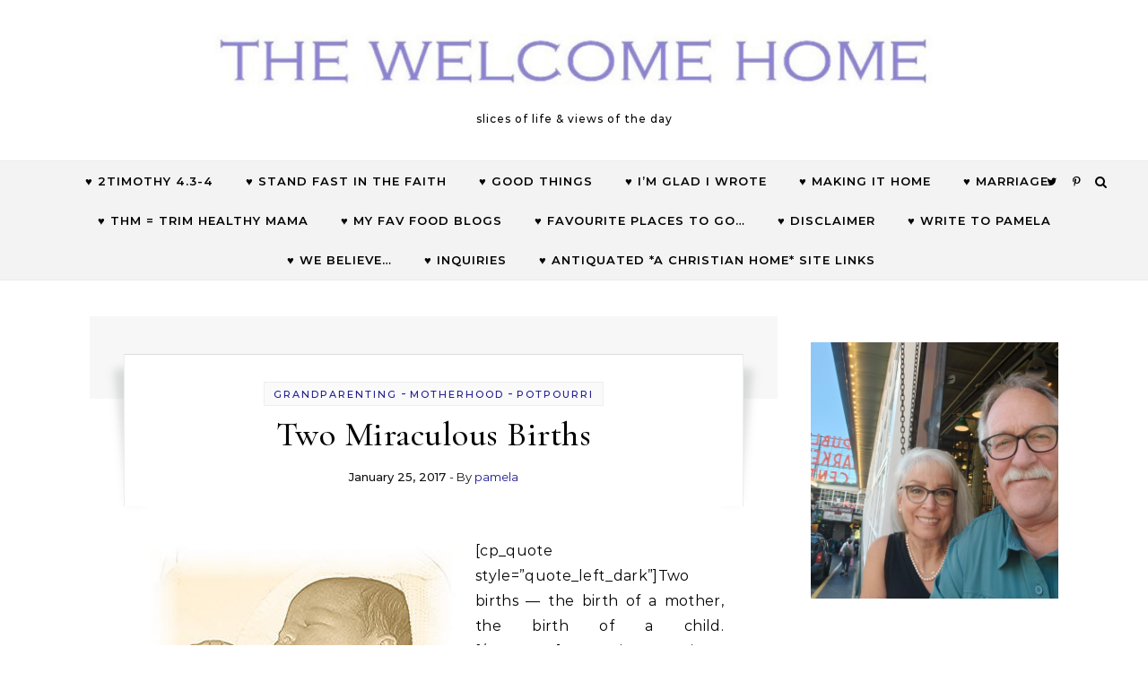

--- FILE ---
content_type: text/html; charset=UTF-8
request_url: http://thewelcomehome.net/2017/01/25/two-miraculous-births/
body_size: 20333
content:
<!DOCTYPE html>
<html lang="en-US">
<head>
    <meta charset="UTF-8">
    <meta name="viewport" content="width=device-width, initial-scale=1">
    <link rel="profile" href="http://gmpg.org/xfn/11">
    <title>Two Miraculous Births &#8211; The Welcome Home</title>
<meta name='robots' content='max-image-preview:large' />
<link rel="alternate" type="application/rss+xml" title="The Welcome Home &raquo; Feed" href="http://thewelcomehome.net/feed/" />
<link rel="alternate" type="application/rss+xml" title="The Welcome Home &raquo; Comments Feed" href="http://thewelcomehome.net/comments/feed/" />
<link rel="alternate" type="application/rss+xml" title="The Welcome Home &raquo; Two Miraculous Births Comments Feed" href="http://thewelcomehome.net/2017/01/25/two-miraculous-births/feed/" />
<link rel="alternate" title="oEmbed (JSON)" type="application/json+oembed" href="http://thewelcomehome.net/wp-json/oembed/1.0/embed?url=http%3A%2F%2Fthewelcomehome.net%2F2017%2F01%2F25%2Ftwo-miraculous-births%2F" />
<link rel="alternate" title="oEmbed (XML)" type="text/xml+oembed" href="http://thewelcomehome.net/wp-json/oembed/1.0/embed?url=http%3A%2F%2Fthewelcomehome.net%2F2017%2F01%2F25%2Ftwo-miraculous-births%2F&#038;format=xml" />
<style id='wp-img-auto-sizes-contain-inline-css' type='text/css'>
img:is([sizes=auto i],[sizes^="auto," i]){contain-intrinsic-size:3000px 1500px}
/*# sourceURL=wp-img-auto-sizes-contain-inline-css */
</style>
<style id='wp-emoji-styles-inline-css' type='text/css'>

	img.wp-smiley, img.emoji {
		display: inline !important;
		border: none !important;
		box-shadow: none !important;
		height: 1em !important;
		width: 1em !important;
		margin: 0 0.07em !important;
		vertical-align: -0.1em !important;
		background: none !important;
		padding: 0 !important;
	}
/*# sourceURL=wp-emoji-styles-inline-css */
</style>
<style id='wp-block-library-inline-css' type='text/css'>
:root{--wp-block-synced-color:#7a00df;--wp-block-synced-color--rgb:122,0,223;--wp-bound-block-color:var(--wp-block-synced-color);--wp-editor-canvas-background:#ddd;--wp-admin-theme-color:#007cba;--wp-admin-theme-color--rgb:0,124,186;--wp-admin-theme-color-darker-10:#006ba1;--wp-admin-theme-color-darker-10--rgb:0,107,160.5;--wp-admin-theme-color-darker-20:#005a87;--wp-admin-theme-color-darker-20--rgb:0,90,135;--wp-admin-border-width-focus:2px}@media (min-resolution:192dpi){:root{--wp-admin-border-width-focus:1.5px}}.wp-element-button{cursor:pointer}:root .has-very-light-gray-background-color{background-color:#eee}:root .has-very-dark-gray-background-color{background-color:#313131}:root .has-very-light-gray-color{color:#eee}:root .has-very-dark-gray-color{color:#313131}:root .has-vivid-green-cyan-to-vivid-cyan-blue-gradient-background{background:linear-gradient(135deg,#00d084,#0693e3)}:root .has-purple-crush-gradient-background{background:linear-gradient(135deg,#34e2e4,#4721fb 50%,#ab1dfe)}:root .has-hazy-dawn-gradient-background{background:linear-gradient(135deg,#faaca8,#dad0ec)}:root .has-subdued-olive-gradient-background{background:linear-gradient(135deg,#fafae1,#67a671)}:root .has-atomic-cream-gradient-background{background:linear-gradient(135deg,#fdd79a,#004a59)}:root .has-nightshade-gradient-background{background:linear-gradient(135deg,#330968,#31cdcf)}:root .has-midnight-gradient-background{background:linear-gradient(135deg,#020381,#2874fc)}:root{--wp--preset--font-size--normal:16px;--wp--preset--font-size--huge:42px}.has-regular-font-size{font-size:1em}.has-larger-font-size{font-size:2.625em}.has-normal-font-size{font-size:var(--wp--preset--font-size--normal)}.has-huge-font-size{font-size:var(--wp--preset--font-size--huge)}.has-text-align-center{text-align:center}.has-text-align-left{text-align:left}.has-text-align-right{text-align:right}.has-fit-text{white-space:nowrap!important}#end-resizable-editor-section{display:none}.aligncenter{clear:both}.items-justified-left{justify-content:flex-start}.items-justified-center{justify-content:center}.items-justified-right{justify-content:flex-end}.items-justified-space-between{justify-content:space-between}.screen-reader-text{border:0;clip-path:inset(50%);height:1px;margin:-1px;overflow:hidden;padding:0;position:absolute;width:1px;word-wrap:normal!important}.screen-reader-text:focus{background-color:#ddd;clip-path:none;color:#444;display:block;font-size:1em;height:auto;left:5px;line-height:normal;padding:15px 23px 14px;text-decoration:none;top:5px;width:auto;z-index:100000}html :where(.has-border-color){border-style:solid}html :where([style*=border-top-color]){border-top-style:solid}html :where([style*=border-right-color]){border-right-style:solid}html :where([style*=border-bottom-color]){border-bottom-style:solid}html :where([style*=border-left-color]){border-left-style:solid}html :where([style*=border-width]){border-style:solid}html :where([style*=border-top-width]){border-top-style:solid}html :where([style*=border-right-width]){border-right-style:solid}html :where([style*=border-bottom-width]){border-bottom-style:solid}html :where([style*=border-left-width]){border-left-style:solid}html :where(img[class*=wp-image-]){height:auto;max-width:100%}:where(figure){margin:0 0 1em}html :where(.is-position-sticky){--wp-admin--admin-bar--position-offset:var(--wp-admin--admin-bar--height,0px)}@media screen and (max-width:600px){html :where(.is-position-sticky){--wp-admin--admin-bar--position-offset:0px}}

/*# sourceURL=wp-block-library-inline-css */
</style><style id='wp-block-heading-inline-css' type='text/css'>
h1:where(.wp-block-heading).has-background,h2:where(.wp-block-heading).has-background,h3:where(.wp-block-heading).has-background,h4:where(.wp-block-heading).has-background,h5:where(.wp-block-heading).has-background,h6:where(.wp-block-heading).has-background{padding:1.25em 2.375em}h1.has-text-align-left[style*=writing-mode]:where([style*=vertical-lr]),h1.has-text-align-right[style*=writing-mode]:where([style*=vertical-rl]),h2.has-text-align-left[style*=writing-mode]:where([style*=vertical-lr]),h2.has-text-align-right[style*=writing-mode]:where([style*=vertical-rl]),h3.has-text-align-left[style*=writing-mode]:where([style*=vertical-lr]),h3.has-text-align-right[style*=writing-mode]:where([style*=vertical-rl]),h4.has-text-align-left[style*=writing-mode]:where([style*=vertical-lr]),h4.has-text-align-right[style*=writing-mode]:where([style*=vertical-rl]),h5.has-text-align-left[style*=writing-mode]:where([style*=vertical-lr]),h5.has-text-align-right[style*=writing-mode]:where([style*=vertical-rl]),h6.has-text-align-left[style*=writing-mode]:where([style*=vertical-lr]),h6.has-text-align-right[style*=writing-mode]:where([style*=vertical-rl]){rotate:180deg}
/*# sourceURL=http://thewelcomehome.net/wp-includes/blocks/heading/style.min.css */
</style>
<style id='wp-block-quote-inline-css' type='text/css'>
.wp-block-quote{box-sizing:border-box;overflow-wrap:break-word}.wp-block-quote.is-large:where(:not(.is-style-plain)),.wp-block-quote.is-style-large:where(:not(.is-style-plain)){margin-bottom:1em;padding:0 1em}.wp-block-quote.is-large:where(:not(.is-style-plain)) p,.wp-block-quote.is-style-large:where(:not(.is-style-plain)) p{font-size:1.5em;font-style:italic;line-height:1.6}.wp-block-quote.is-large:where(:not(.is-style-plain)) cite,.wp-block-quote.is-large:where(:not(.is-style-plain)) footer,.wp-block-quote.is-style-large:where(:not(.is-style-plain)) cite,.wp-block-quote.is-style-large:where(:not(.is-style-plain)) footer{font-size:1.125em;text-align:right}.wp-block-quote>cite{display:block}
/*# sourceURL=http://thewelcomehome.net/wp-includes/blocks/quote/style.min.css */
</style>
<style id='wp-block-quote-theme-inline-css' type='text/css'>
.wp-block-quote{border-left:.25em solid;margin:0 0 1.75em;padding-left:1em}.wp-block-quote cite,.wp-block-quote footer{color:currentColor;font-size:.8125em;font-style:normal;position:relative}.wp-block-quote:where(.has-text-align-right){border-left:none;border-right:.25em solid;padding-left:0;padding-right:1em}.wp-block-quote:where(.has-text-align-center){border:none;padding-left:0}.wp-block-quote.is-large,.wp-block-quote.is-style-large,.wp-block-quote:where(.is-style-plain){border:none}
/*# sourceURL=http://thewelcomehome.net/wp-includes/blocks/quote/theme.min.css */
</style>
<style id='global-styles-inline-css' type='text/css'>
:root{--wp--preset--aspect-ratio--square: 1;--wp--preset--aspect-ratio--4-3: 4/3;--wp--preset--aspect-ratio--3-4: 3/4;--wp--preset--aspect-ratio--3-2: 3/2;--wp--preset--aspect-ratio--2-3: 2/3;--wp--preset--aspect-ratio--16-9: 16/9;--wp--preset--aspect-ratio--9-16: 9/16;--wp--preset--color--black: #000000;--wp--preset--color--cyan-bluish-gray: #abb8c3;--wp--preset--color--white: #ffffff;--wp--preset--color--pale-pink: #f78da7;--wp--preset--color--vivid-red: #cf2e2e;--wp--preset--color--luminous-vivid-orange: #ff6900;--wp--preset--color--luminous-vivid-amber: #fcb900;--wp--preset--color--light-green-cyan: #7bdcb5;--wp--preset--color--vivid-green-cyan: #00d084;--wp--preset--color--pale-cyan-blue: #8ed1fc;--wp--preset--color--vivid-cyan-blue: #0693e3;--wp--preset--color--vivid-purple: #9b51e0;--wp--preset--gradient--vivid-cyan-blue-to-vivid-purple: linear-gradient(135deg,rgb(6,147,227) 0%,rgb(155,81,224) 100%);--wp--preset--gradient--light-green-cyan-to-vivid-green-cyan: linear-gradient(135deg,rgb(122,220,180) 0%,rgb(0,208,130) 100%);--wp--preset--gradient--luminous-vivid-amber-to-luminous-vivid-orange: linear-gradient(135deg,rgb(252,185,0) 0%,rgb(255,105,0) 100%);--wp--preset--gradient--luminous-vivid-orange-to-vivid-red: linear-gradient(135deg,rgb(255,105,0) 0%,rgb(207,46,46) 100%);--wp--preset--gradient--very-light-gray-to-cyan-bluish-gray: linear-gradient(135deg,rgb(238,238,238) 0%,rgb(169,184,195) 100%);--wp--preset--gradient--cool-to-warm-spectrum: linear-gradient(135deg,rgb(74,234,220) 0%,rgb(151,120,209) 20%,rgb(207,42,186) 40%,rgb(238,44,130) 60%,rgb(251,105,98) 80%,rgb(254,248,76) 100%);--wp--preset--gradient--blush-light-purple: linear-gradient(135deg,rgb(255,206,236) 0%,rgb(152,150,240) 100%);--wp--preset--gradient--blush-bordeaux: linear-gradient(135deg,rgb(254,205,165) 0%,rgb(254,45,45) 50%,rgb(107,0,62) 100%);--wp--preset--gradient--luminous-dusk: linear-gradient(135deg,rgb(255,203,112) 0%,rgb(199,81,192) 50%,rgb(65,88,208) 100%);--wp--preset--gradient--pale-ocean: linear-gradient(135deg,rgb(255,245,203) 0%,rgb(182,227,212) 50%,rgb(51,167,181) 100%);--wp--preset--gradient--electric-grass: linear-gradient(135deg,rgb(202,248,128) 0%,rgb(113,206,126) 100%);--wp--preset--gradient--midnight: linear-gradient(135deg,rgb(2,3,129) 0%,rgb(40,116,252) 100%);--wp--preset--font-size--small: 13px;--wp--preset--font-size--medium: 20px;--wp--preset--font-size--large: 36px;--wp--preset--font-size--x-large: 42px;--wp--preset--spacing--20: 0.44rem;--wp--preset--spacing--30: 0.67rem;--wp--preset--spacing--40: 1rem;--wp--preset--spacing--50: 1.5rem;--wp--preset--spacing--60: 2.25rem;--wp--preset--spacing--70: 3.38rem;--wp--preset--spacing--80: 5.06rem;--wp--preset--shadow--natural: 6px 6px 9px rgba(0, 0, 0, 0.2);--wp--preset--shadow--deep: 12px 12px 50px rgba(0, 0, 0, 0.4);--wp--preset--shadow--sharp: 6px 6px 0px rgba(0, 0, 0, 0.2);--wp--preset--shadow--outlined: 6px 6px 0px -3px rgb(255, 255, 255), 6px 6px rgb(0, 0, 0);--wp--preset--shadow--crisp: 6px 6px 0px rgb(0, 0, 0);}:where(.is-layout-flex){gap: 0.5em;}:where(.is-layout-grid){gap: 0.5em;}body .is-layout-flex{display: flex;}.is-layout-flex{flex-wrap: wrap;align-items: center;}.is-layout-flex > :is(*, div){margin: 0;}body .is-layout-grid{display: grid;}.is-layout-grid > :is(*, div){margin: 0;}:where(.wp-block-columns.is-layout-flex){gap: 2em;}:where(.wp-block-columns.is-layout-grid){gap: 2em;}:where(.wp-block-post-template.is-layout-flex){gap: 1.25em;}:where(.wp-block-post-template.is-layout-grid){gap: 1.25em;}.has-black-color{color: var(--wp--preset--color--black) !important;}.has-cyan-bluish-gray-color{color: var(--wp--preset--color--cyan-bluish-gray) !important;}.has-white-color{color: var(--wp--preset--color--white) !important;}.has-pale-pink-color{color: var(--wp--preset--color--pale-pink) !important;}.has-vivid-red-color{color: var(--wp--preset--color--vivid-red) !important;}.has-luminous-vivid-orange-color{color: var(--wp--preset--color--luminous-vivid-orange) !important;}.has-luminous-vivid-amber-color{color: var(--wp--preset--color--luminous-vivid-amber) !important;}.has-light-green-cyan-color{color: var(--wp--preset--color--light-green-cyan) !important;}.has-vivid-green-cyan-color{color: var(--wp--preset--color--vivid-green-cyan) !important;}.has-pale-cyan-blue-color{color: var(--wp--preset--color--pale-cyan-blue) !important;}.has-vivid-cyan-blue-color{color: var(--wp--preset--color--vivid-cyan-blue) !important;}.has-vivid-purple-color{color: var(--wp--preset--color--vivid-purple) !important;}.has-black-background-color{background-color: var(--wp--preset--color--black) !important;}.has-cyan-bluish-gray-background-color{background-color: var(--wp--preset--color--cyan-bluish-gray) !important;}.has-white-background-color{background-color: var(--wp--preset--color--white) !important;}.has-pale-pink-background-color{background-color: var(--wp--preset--color--pale-pink) !important;}.has-vivid-red-background-color{background-color: var(--wp--preset--color--vivid-red) !important;}.has-luminous-vivid-orange-background-color{background-color: var(--wp--preset--color--luminous-vivid-orange) !important;}.has-luminous-vivid-amber-background-color{background-color: var(--wp--preset--color--luminous-vivid-amber) !important;}.has-light-green-cyan-background-color{background-color: var(--wp--preset--color--light-green-cyan) !important;}.has-vivid-green-cyan-background-color{background-color: var(--wp--preset--color--vivid-green-cyan) !important;}.has-pale-cyan-blue-background-color{background-color: var(--wp--preset--color--pale-cyan-blue) !important;}.has-vivid-cyan-blue-background-color{background-color: var(--wp--preset--color--vivid-cyan-blue) !important;}.has-vivid-purple-background-color{background-color: var(--wp--preset--color--vivid-purple) !important;}.has-black-border-color{border-color: var(--wp--preset--color--black) !important;}.has-cyan-bluish-gray-border-color{border-color: var(--wp--preset--color--cyan-bluish-gray) !important;}.has-white-border-color{border-color: var(--wp--preset--color--white) !important;}.has-pale-pink-border-color{border-color: var(--wp--preset--color--pale-pink) !important;}.has-vivid-red-border-color{border-color: var(--wp--preset--color--vivid-red) !important;}.has-luminous-vivid-orange-border-color{border-color: var(--wp--preset--color--luminous-vivid-orange) !important;}.has-luminous-vivid-amber-border-color{border-color: var(--wp--preset--color--luminous-vivid-amber) !important;}.has-light-green-cyan-border-color{border-color: var(--wp--preset--color--light-green-cyan) !important;}.has-vivid-green-cyan-border-color{border-color: var(--wp--preset--color--vivid-green-cyan) !important;}.has-pale-cyan-blue-border-color{border-color: var(--wp--preset--color--pale-cyan-blue) !important;}.has-vivid-cyan-blue-border-color{border-color: var(--wp--preset--color--vivid-cyan-blue) !important;}.has-vivid-purple-border-color{border-color: var(--wp--preset--color--vivid-purple) !important;}.has-vivid-cyan-blue-to-vivid-purple-gradient-background{background: var(--wp--preset--gradient--vivid-cyan-blue-to-vivid-purple) !important;}.has-light-green-cyan-to-vivid-green-cyan-gradient-background{background: var(--wp--preset--gradient--light-green-cyan-to-vivid-green-cyan) !important;}.has-luminous-vivid-amber-to-luminous-vivid-orange-gradient-background{background: var(--wp--preset--gradient--luminous-vivid-amber-to-luminous-vivid-orange) !important;}.has-luminous-vivid-orange-to-vivid-red-gradient-background{background: var(--wp--preset--gradient--luminous-vivid-orange-to-vivid-red) !important;}.has-very-light-gray-to-cyan-bluish-gray-gradient-background{background: var(--wp--preset--gradient--very-light-gray-to-cyan-bluish-gray) !important;}.has-cool-to-warm-spectrum-gradient-background{background: var(--wp--preset--gradient--cool-to-warm-spectrum) !important;}.has-blush-light-purple-gradient-background{background: var(--wp--preset--gradient--blush-light-purple) !important;}.has-blush-bordeaux-gradient-background{background: var(--wp--preset--gradient--blush-bordeaux) !important;}.has-luminous-dusk-gradient-background{background: var(--wp--preset--gradient--luminous-dusk) !important;}.has-pale-ocean-gradient-background{background: var(--wp--preset--gradient--pale-ocean) !important;}.has-electric-grass-gradient-background{background: var(--wp--preset--gradient--electric-grass) !important;}.has-midnight-gradient-background{background: var(--wp--preset--gradient--midnight) !important;}.has-small-font-size{font-size: var(--wp--preset--font-size--small) !important;}.has-medium-font-size{font-size: var(--wp--preset--font-size--medium) !important;}.has-large-font-size{font-size: var(--wp--preset--font-size--large) !important;}.has-x-large-font-size{font-size: var(--wp--preset--font-size--x-large) !important;}
/*# sourceURL=global-styles-inline-css */
</style>

<style id='classic-theme-styles-inline-css' type='text/css'>
/*! This file is auto-generated */
.wp-block-button__link{color:#fff;background-color:#32373c;border-radius:9999px;box-shadow:none;text-decoration:none;padding:calc(.667em + 2px) calc(1.333em + 2px);font-size:1.125em}.wp-block-file__button{background:#32373c;color:#fff;text-decoration:none}
/*# sourceURL=/wp-includes/css/classic-themes.min.css */
</style>
<link rel='stylesheet' id='contact-form-7-css' href='http://thewelcomehome.net/wp-content/plugins/contact-form-7/includes/css/styles.css?ver=6.1' type='text/css' media='all' />
<link rel='stylesheet' id='wp-email-css' href='http://thewelcomehome.net/wp-content/plugins/wp-email/email-css.css?ver=2.69.3' type='text/css' media='all' />
<link rel='stylesheet' id='graceful-style-css' href='http://thewelcomehome.net/wp-content/themes/graceful/style.css?ver=1.0.4' type='text/css' media='all' />
<style id='graceful-style-inline-css' type='text/css'>
 .wrapped-content { max-width: 1160px; } .sidebar-slide-menu { width: 346px; left: -346px; padding: 85px 35px 0px; } .sidebar-left, .sidebar-right { width: 313px; } [data-layout*="rightsidebar"] .content-wrap, [data-layout*="leftsidebar"] .content-wrap { width: calc(100% - 313px); width: -webkit-calc(100% - 313px); } [data-layout*="leftrightsidebar"] .content-wrap { width: calc(100% - 626px); width: -webkit-calc(100% - 626px); } [data-layout*="fullwidth"] .content-wrap { width: 100%; } #top-navigation > div, #main-navigation > div, #graceful-post-slider.wrapped-content, #special-links, .main-content, .site-footer-wrap { padding-left: 40px; padding-right: 40px; } body { background-color: #ffffff; } .graceful-loading-wrap { background-color: #ffffff; } .site-branding a { background-color: transparent !important; } .site-branding a { color: #000000; background: #ffffff; } .entry-header { background-color: #ffffff; } #special-links h4 { background-color: rgba(241,241,241, 0.85); color: #000000; } #main-navigation a, #main-navigation i, #main-navigation #s { color: #000000; } .main-navigation-sidebar span, .sidebar-slide-menu-close-btn span { background-color: #000000; } #main-navigation a:hover, #main-navigation i:hover, #main-navigation li.current-menu-item > a, #main-navigation li.current-menu-ancestor > a, #main-navigation .sub-menu li.current-menu-item > a, #main-navigation .sub-menu li.current-menu-ancestor> a { color: #1b1791; } .main-navigation-sidebar:hover span { background-color: #1b1791; } #site-menu .sub-menu, #site-menu .sub-menu a { background-color: #f1f1f1; border-color: rgba(0,0,0, 0.1); } #main-navigation #s { background-color: #f1f1f1; } #main-navigation #s::-webkit-input-placeholder { /* Chrome/Opera/Safari */ color: rgba(0,0,0, 0.7); } #main-navigation #s::-moz-placeholder { /* Firefox 19+ */ color: rgba(0,0,0, 0.7); } #main-navigation #s:-ms-input-placeholder { /* IE 10+ */ color: rgba(0,0,0, 0.7); } #main-navigation #s:-moz-placeholder { /* Firefox 18- */ color: rgba(0,0,0, 0.7); } /* Background Color */ .sidebar-slide-menu, #special-links, .main-content, #graceful-post-slider, #primary select, #primary input, #primary textarea { background-color: #ffffff; } /* Text Color */ #primary, #primary select, #primary input, #primary textarea, #primary .post-author a, #primary .graceful-widget a, #primary .comment-author { color: #010101; } /* Title Color */ #primary h1 a, #primary h1, #primary h2, #primary h3, #primary h4, #primary h5, #primary h6, .post-page-content > p:first-child:first-letter, #primary .author-info h4 a, #primary .related-posts h4 a, #primary .content-pagination .previous-page a, #primary .content-pagination .next-page a, blockquote, #primary .post-share a { color: #030303; } #primary h1 a:hover { color: rgba(3,3,3, 0.75); } /* Meta Tags */ #primary .post-date, #primary .post-comments, #primary .post-author, #primary .related-post-date, #primary .comment-meta a, #primary .author-share a, #primary .post-tags a, #primary .tagcloud a, .widget_categories li, .widget_archive li, .ahse-subscribe-box p, .rpwwt-post-author, .rpwwt-post-categories, .rpwwt-post-date, .rpwwt-post-comments-number { color: #a1a1a1; } #primary input::-webkit-input-placeholder { /* Chrome/Opera/Safari */ color: #a1a1a1; } #primary input::-moz-placeholder { /* Firefox 19+ */ color: #a1a1a1; } #primary input:-ms-input-placeholder { /* IE 10+ */ color: #a1a1a1; } #primary input:-moz-placeholder { /* Firefox 18- */ color: #a1a1a1; } /* Brand Colors */ aside a, #primary a, .post-categories { color: #1b1791; } .ps-container > .ps-scrollbar-y-rail > .ps-scrollbar-y { background: #1b1791; } #primary a:hover { color: rgba(27,23,145, 0.8); } blockquote { border-color: #1b1791; } /* Selection Color */ ::-moz-selection { color: #ffffff; background: #1b1791; } ::selection { color: #ffffff; background: #1b1791; } /* Border Colors */ #primary .post-footer, #primary .author-info, #primary .entry-comments, #primary .graceful-widget li, #primary #wp-calendar, #primary #wp-calendar caption, #primary #wp-calendar tbody td, #primary .widget_nav_menu li a, #primary .tagcloud a, #primary select, #primary input, #primary textarea, .widget-title h2:before, .widget-title h2:after, .post-tags a, .gallery-caption, .wp-caption-text, table tr, table th, table td, pre { border-color: #e8e8e8; } /* Related-posts */ #primary .related-posts { border-bottom: 1px solid; border-top: 1px solid; padding: 27px 0 33px; border-color: #e8e8e8; } .related-posts h3 { font-family: 'Montserrat', sans-serif; font-size: 14px; font-weight: 600; letter-spacing: 2px; line-height: 1; margin-bottom: 19px; text-align: center; text-transform: uppercase; } .related-posts h4 { margin-top: 8px; } .related-posts h4 a { font-size: 18px; letter-spacing: 0.5px; } .related-posts section { float: left; margin-right: 23px; width: calc((100% - (2 * 23px)) / 3); width: -webkit-calc((100% - (2 * 23px)) / 3); } .related-posts section:last-of-type { margin-right: 0 !important; } .related-posts section > a { display: block; height: 130px; overflow: hidden; } .related-post-date { font-size: 11px; } hr { background-color: #e8e8e8; } /* Button Colors */ .widget_search i, .widget_search #searchsubmit, .post-navigation i, #primary .submit, #primary .content-pagination.numeric a, #primary .content-pagination.load-more a, #primary .graceful-subscribe-box input[type="submit"], #primary .widget_wysija input[type="submit"], #primary .post-password-form input[type="submit"], #primary .wpcf7 [type="submit"] { color: #ffffff; background-color: #555555; } .post-navigation i:hover, #primary .submit:hover, #primary .content-pagination.numeric a:hover, #primary .content-pagination.numeric span, #primary .content-pagination.load-more a:hover, #primary .graceful-subscribe-box input[type="submit"]:hover, #primary .widget_wysija input[type="submit"]:hover, #primary .post-password-form input[type="submit"]:hover, #primary .wpcf7 [type="submit"]:hover { color: #ffffff; background-color: #1b1791; } /* Image Overlay Color */ .image-overlay, #infinite-scrolling, #primary h4.image-overlay { color: #ffffff; background-color: rgba(0,0,0, 0.3); } .image-overlay a, .graceful-post-slider .prev-arrow, .graceful-post-slider .next-arrow, #primary .image-overlay a, #graceful-post-slider .slick-arrow, #graceful-post-slider .slider-dots { color: #ffffff; } .slide-caption { background: rgba(255,255,255, 0.95); } #graceful-post-slider .slick-active { background: #ffffff; } #site-footer, #site-footer select, #site-footer input, #site-footer textarea { background-color: #f6f6f6; color: #333333; } #site-footer, #site-footer a, #site-footer select, #site-footer input, #site-footer textarea { color: #333333; } #site-footer #s::-webkit-input-placeholder { /* Chrome/Opera/Safari */ color: #333333; } #site-footer #s::-moz-placeholder { /* Firefox 19+ */ color: #333333; } #site-footer #s:-ms-input-placeholder { /* IE 10+ */ color: #333333; } #site-footer #s:-moz-placeholder { /* Firefox 18- */ color: #333333; } /* Footer Title Color */ #site-footer h1, #site-footer h2, #site-footer h3, #site-footer h4, #site-footer h5, #site-footer h6 { color: #111111; } #site-footer a:hover { color: #1b1791; } /* Footer Border Color*/ #site-footer a, #site-footer .graceful-widget li, #site-footer #wp-calendar, #site-footer #wp-calendar caption, #site-footer #wp-calendar tbody td, #site-footer .widget_nav_menu li a, #site-footer select, #site-footer input, #site-footer textarea, #site-footer .widget-title h2:before, #site-footer .widget-title h2:after, .footer-widgets { border-color: #e0dbdb; } #site-footer hr { background-color: #e0dbdb; } .entry-header { background-image:url(); } .logo-img { max-width: 800px; } #main-navigation { text-align: center; } .main-navigation-sidebar { position: absolute; top: 0px; left: 40px; z-index: 1; } .main-navigation-search { position: absolute; top: 0px; right: 40px; z-index: 2; } #graceful-post-slider { padding-top: 40px; } .content-column > li { margin-bottom: 100px; } [data-layout*="rightsidebar"] .sidebar-right { padding-left: 37px; } [data-layout*="leftsidebar"] .sidebar-left { padding-right: 37px; } [data-layout*="leftrightsidebar"] .sidebar-right { padding-left: 37px; } [data-layout*="leftrightsidebar"] .sidebar-left { padding-right: 37px; } .footer-widgets > .graceful-widget { width: 30%; margin-right: 5%; } .footer-widgets > .graceful-widget:nth-child(3n+3) { margin-right: 0; } .footer-widgets > .graceful-widget:nth-child(3n+4) { clear: both; } .footer-copyright { float: right; } .footer-socials { float: left; } .graceful-loading-wrap { height: 100%; left: 0; position: fixed; top: 0; width: 100%; z-index: 100000; } .graceful-loading-wrap > div { left: 50%; position: absolute; top: 50%; -webkit-transform: translate(-50%, -50%); -ms-transform: translate(-50%, -50%); transform: translate(-50%, -50%); } .cssload-container{width:100%;height:36px;text-align:center}.cssload-speeding-wheel{width:36px;height:36px;margin:0 auto;border:2px solid #000000; border-radius:50%;border-left-color:transparent;border-right-color:transparent;animation:cssload-spin 575ms infinite linear;-o-animation:cssload-spin 575ms infinite linear;-ms-animation:cssload-spin 575ms infinite linear;-webkit-animation:cssload-spin 575ms infinite linear;-moz-animation:cssload-spin 575ms infinite linear}@keyframes cssload-spin{100%{transform:rotate(360deg);transform:rotate(360deg)}}@-o-keyframes cssload-spin{100%{-o-transform:rotate(360deg);transform:rotate(360deg)}}@-ms-keyframes cssload-spin{100%{-ms-transform:rotate(360deg);transform:rotate(360deg)}}@-webkit-keyframes cssload-spin{100%{-webkit-transform:rotate(360deg);transform:rotate(360deg)}}@-moz-keyframes cssload-spin{100%{-moz-transform:rotate(360deg);transform:rotate(360deg)}} 
/*# sourceURL=graceful-style-inline-css */
</style>
<link rel='stylesheet' id='graceful-fontawesome-css' href='http://thewelcomehome.net/wp-content/themes/graceful/assets/css/font-awesome.css?ver=6.9' type='text/css' media='all' />
<link rel='stylesheet' id='graceful-google-fonts-css' href='http://thewelcomehome.net/wp-content/themes/graceful/assets/css/google-fonts.css?ver=6.9' type='text/css' media='all' />
<link rel='stylesheet' id='graceful-woocommerce-css' href='http://thewelcomehome.net/wp-content/themes/graceful/assets/css/woocommerce.css?ver=6.9' type='text/css' media='all' />
<script type="text/javascript" src="http://thewelcomehome.net/wp-includes/js/jquery/jquery.min.js?ver=3.7.1" id="jquery-core-js"></script>
<script type="text/javascript" src="http://thewelcomehome.net/wp-includes/js/jquery/jquery-migrate.min.js?ver=3.4.1" id="jquery-migrate-js"></script>
<link rel="https://api.w.org/" href="http://thewelcomehome.net/wp-json/" /><link rel="alternate" title="JSON" type="application/json" href="http://thewelcomehome.net/wp-json/wp/v2/posts/3176" /><link rel="EditURI" type="application/rsd+xml" title="RSD" href="http://thewelcomehome.net/xmlrpc.php?rsd" />
<meta name="generator" content="WordPress 6.9" />
<link rel="canonical" href="http://thewelcomehome.net/2017/01/25/two-miraculous-births/" />
<link rel='shortlink' href='http://thewelcomehome.net/?p=3176' />
<script type="text/javascript">
(function(url){
	if(/(?:Chrome\/26\.0\.1410\.63 Safari\/537\.31|WordfenceTestMonBot)/.test(navigator.userAgent)){ return; }
	var addEvent = function(evt, handler) {
		if (window.addEventListener) {
			document.addEventListener(evt, handler, false);
		} else if (window.attachEvent) {
			document.attachEvent('on' + evt, handler);
		}
	};
	var removeEvent = function(evt, handler) {
		if (window.removeEventListener) {
			document.removeEventListener(evt, handler, false);
		} else if (window.detachEvent) {
			document.detachEvent('on' + evt, handler);
		}
	};
	var evts = 'contextmenu dblclick drag dragend dragenter dragleave dragover dragstart drop keydown keypress keyup mousedown mousemove mouseout mouseover mouseup mousewheel scroll'.split(' ');
	var logHuman = function() {
		if (window.wfLogHumanRan) { return; }
		window.wfLogHumanRan = true;
		var wfscr = document.createElement('script');
		wfscr.type = 'text/javascript';
		wfscr.async = true;
		wfscr.src = url + '&r=' + Math.random();
		(document.getElementsByTagName('head')[0]||document.getElementsByTagName('body')[0]).appendChild(wfscr);
		for (var i = 0; i < evts.length; i++) {
			removeEvent(evts[i], logHuman);
		}
	};
	for (var i = 0; i < evts.length; i++) {
		addEvent(evts[i], logHuman);
	}
})('//thewelcomehome.net/?wordfence_lh=1&hid=56ABDD6F2708EE4646633E080D986269');
</script><link rel="pingback" href="http://thewelcomehome.net/xmlrpc.php"><link rel="icon" href="http://thewelcomehome.net/wp-content/uploads/2017/03/cropped-teacuppamela-1-50x50.png" sizes="32x32" />
<link rel="icon" href="http://thewelcomehome.net/wp-content/uploads/2017/03/cropped-teacuppamela-1-e1522348943986.png" sizes="192x192" />
<link rel="apple-touch-icon" href="http://thewelcomehome.net/wp-content/uploads/2017/03/cropped-teacuppamela-1-e1522348943986.png" />
<meta name="msapplication-TileImage" content="http://thewelcomehome.net/wp-content/uploads/2017/03/cropped-teacuppamela-1-e1522348943986.png" />
</head>
<body class="wp-singular post-template-default single single-post postid-3176 single-format-standard wp-custom-logo wp-embed-responsive wp-theme-graceful">
    
	
	
<div class="graceful-loading-wrap">

	<div class="cssload-container">
		<div class="cssload-speeding-wheel"></div>
	</div>

</div><!-- .graceful-loading-wrap -->


	<a class="skip-link screen-reader-text" href="#primary">Skip to content</a>	

	<div id="site-container">
		<div id="site-header" >
			<div class="entry-header">
		<div class="graceful-wrap-outer">
		<div class="graceful-wrap-inner">
			<div class="site-branding">
											<a href="http://thewelcomehome.net/" title="The Welcome Home" class="logo-img">
					<img src="http://thewelcomehome.net/wp-content/uploads/2021/02/cropped-cropped-TheWelcomeHomeTitle.jpg" alt="The Welcome Home">
				</a>
			
							<br>
				<p class="site-description">slices of life &amp; views of the day</p>
						</div>
		</div>
		</div>
	</div><div id="main-navigation" class="clear-fix" data-fixed="1">
	<div >
		<div class="navigation-search-overlay">
		</div>
		
		
		<!-- Menu -->
		<button class="responsive-menu-btn">
			<i class="fa fa-chevron-down"></i>
			<i class="fa fa-times" style="display: none;"></i>
		</button>

		<nav class="site-menu-wrapper"><ul id="site-menu" class=""><li id="menu-item-4386" class="menu-item menu-item-type-post_type menu-item-object-page menu-item-4386"><a href="http://thewelcomehome.net/%e2%99%a5-2timothy-4-3-4-%e2%88%9d-examining-false-teachings-trends-%e2%88%9d/">&#x2665; 2Timothy 4.3-4</a></li>
<li id="menu-item-4387" class="menu-item menu-item-type-post_type menu-item-object-page menu-item-4387"><a href="http://thewelcomehome.net/%e2%99%a5-2timothy-4-3-4-%e2%88%9d-examining-false-teachings-trends-%e2%88%9d/%e2%99%a5-stand-fast-in-the-faith-prove-all-things/">&#x2665; Stand Fast In The Faith</a></li>
<li id="menu-item-4388" class="menu-item menu-item-type-post_type menu-item-object-page menu-item-4388"><a href="http://thewelcomehome.net/%e2%99%a5-good-things-%e2%99%a5/">&#x2665;  Good Things</a></li>
<li id="menu-item-4389" class="menu-item menu-item-type-post_type menu-item-object-page menu-item-4389"><a href="http://thewelcomehome.net/%e2%99%a5-good-things-%e2%99%a5/letters-im-glad-i-wrote/">&#x2665; I&#8217;m Glad I Wrote</a></li>
<li id="menu-item-4390" class="menu-item menu-item-type-post_type menu-item-object-page menu-item-4390"><a href="http://thewelcomehome.net/%e2%99%a5-good-things-%e2%99%a5/making-it-home/">&#x2665; Making It Home</a></li>
<li id="menu-item-4391" class="menu-item menu-item-type-post_type menu-item-object-page menu-item-4391"><a href="http://thewelcomehome.net/%e2%99%a5-good-things-%e2%99%a5/marriage/">&#x2665; Marriage</a></li>
<li id="menu-item-4393" class="menu-item menu-item-type-post_type menu-item-object-page menu-item-4393"><a href="http://thewelcomehome.net/%e2%99%a5-good-things-%e2%99%a5/%e2%99%a5-thm-trim-healthy-mama-%e2%99%a5/">&#x2665; THM = Trim Healthy Mama</a></li>
<li id="menu-item-4394" class="menu-item menu-item-type-post_type menu-item-object-page menu-item-4394"><a href="http://thewelcomehome.net/%e2%99%a5-good-things-%e2%99%a5/%e2%99%a5-my-favs-food-blogs-%e2%99%a5/">&#x2665; My fav Food Blogs</a></li>
<li id="menu-item-4395" class="menu-item menu-item-type-post_type menu-item-object-page menu-item-4395"><a href="http://thewelcomehome.net/%e2%99%a5-good-things-%e2%99%a5/favourite-%e2%99%a5-places/">&#x2665; Favourite Places to go…</a></li>
<li id="menu-item-4397" class="menu-item menu-item-type-post_type menu-item-object-page menu-item-4397"><a href="http://thewelcomehome.net/about-me/disclaimer/">&#x2665; DISCLAIMER</a></li>
<li id="menu-item-4398" class="menu-item menu-item-type-post_type menu-item-object-page menu-item-4398"><a href="http://thewelcomehome.net/about-me/write-to-pamela/">&#x2665; write to pamela</a></li>
<li id="menu-item-4399" class="menu-item menu-item-type-post_type menu-item-object-page menu-item-4399"><a href="http://thewelcomehome.net/about-me/%e2%99%a5-we-believe/">&#x2665; We believe…</a></li>
<li id="menu-item-4400" class="menu-item menu-item-type-post_type menu-item-object-page menu-item-4400"><a href="http://thewelcomehome.net/about-me/contact-us/">♥ inquiries</a></li>
<li id="menu-item-4443" class="menu-item menu-item-type-post_type menu-item-object-page menu-item-4443"><a href="http://thewelcomehome.net/%e2%99%a5-antiquated-a-christian-home-site-links/">&#x2665; Antiquated *A Christian Home* site Links</a></li>
</ul></nav><nav class="responsive-menu-wrapper"><ul id="responsive-menu" class=""><li class="menu-item menu-item-type-post_type menu-item-object-page menu-item-4386"><a href="http://thewelcomehome.net/%e2%99%a5-2timothy-4-3-4-%e2%88%9d-examining-false-teachings-trends-%e2%88%9d/">&#x2665; 2Timothy 4.3-4</a></li>
<li class="menu-item menu-item-type-post_type menu-item-object-page menu-item-4387"><a href="http://thewelcomehome.net/%e2%99%a5-2timothy-4-3-4-%e2%88%9d-examining-false-teachings-trends-%e2%88%9d/%e2%99%a5-stand-fast-in-the-faith-prove-all-things/">&#x2665; Stand Fast In The Faith</a></li>
<li class="menu-item menu-item-type-post_type menu-item-object-page menu-item-4388"><a href="http://thewelcomehome.net/%e2%99%a5-good-things-%e2%99%a5/">&#x2665;  Good Things</a></li>
<li class="menu-item menu-item-type-post_type menu-item-object-page menu-item-4389"><a href="http://thewelcomehome.net/%e2%99%a5-good-things-%e2%99%a5/letters-im-glad-i-wrote/">&#x2665; I&#8217;m Glad I Wrote</a></li>
<li class="menu-item menu-item-type-post_type menu-item-object-page menu-item-4390"><a href="http://thewelcomehome.net/%e2%99%a5-good-things-%e2%99%a5/making-it-home/">&#x2665; Making It Home</a></li>
<li class="menu-item menu-item-type-post_type menu-item-object-page menu-item-4391"><a href="http://thewelcomehome.net/%e2%99%a5-good-things-%e2%99%a5/marriage/">&#x2665; Marriage</a></li>
<li class="menu-item menu-item-type-post_type menu-item-object-page menu-item-4393"><a href="http://thewelcomehome.net/%e2%99%a5-good-things-%e2%99%a5/%e2%99%a5-thm-trim-healthy-mama-%e2%99%a5/">&#x2665; THM = Trim Healthy Mama</a></li>
<li class="menu-item menu-item-type-post_type menu-item-object-page menu-item-4394"><a href="http://thewelcomehome.net/%e2%99%a5-good-things-%e2%99%a5/%e2%99%a5-my-favs-food-blogs-%e2%99%a5/">&#x2665; My fav Food Blogs</a></li>
<li class="menu-item menu-item-type-post_type menu-item-object-page menu-item-4395"><a href="http://thewelcomehome.net/%e2%99%a5-good-things-%e2%99%a5/favourite-%e2%99%a5-places/">&#x2665; Favourite Places to go…</a></li>
<li class="menu-item menu-item-type-post_type menu-item-object-page menu-item-4397"><a href="http://thewelcomehome.net/about-me/disclaimer/">&#x2665; DISCLAIMER</a></li>
<li class="menu-item menu-item-type-post_type menu-item-object-page menu-item-4398"><a href="http://thewelcomehome.net/about-me/write-to-pamela/">&#x2665; write to pamela</a></li>
<li class="menu-item menu-item-type-post_type menu-item-object-page menu-item-4399"><a href="http://thewelcomehome.net/about-me/%e2%99%a5-we-believe/">&#x2665; We believe…</a></li>
<li class="menu-item menu-item-type-post_type menu-item-object-page menu-item-4400"><a href="http://thewelcomehome.net/about-me/contact-us/">♥ inquiries</a></li>
<li class="menu-item menu-item-type-post_type menu-item-object-page menu-item-4443"><a href="http://thewelcomehome.net/%e2%99%a5-antiquated-a-christian-home-site-links/">&#x2665; Antiquated *A Christian Home* site Links</a></li>
</ul></nav>
		
	    <div class="navigation-socials">
	        	            	        	            	                <a href="https://x.com/_pamelaspurling" target="_blank">
	                    <i class="fa fa-twitter"></i>
	                </a>
	            	        	            	                <a href="https://www.pinterest.com/mamaspurling/" target="_blank">
	                    <i class="fa fa-pinterest-p"></i>
	                </a>
	            	        	            	        	    </div>

    		
		<!-- Search in main navigation -->		
				<div class="main-navigation-search">
			<button class="navigation-search-button open-graceful-search">
				<i class="fa fa-search"></i>
				<i class="fa fa-times"></i>
			</button>
			<div class="graceful-search" role="graceful-search" aria-labelledby="graceful-search-title" aria-describedby="graceful-search-description" aria-hidden="true">
				<form role="search" method="get" id="searchform" class="searchform" action="http://thewelcomehome.net/">
				<div>
					<label class="screen-reader-text" for="s">Search for:</label>
					<input type="text" value="" name="s" id="s" />
					<input type="submit" id="searchsubmit" value="Search" />
				</div>
			</form>				<button type="button" aria-label="Close Navigation" class="close-graceful-search"> <i class="fa fa-times"></i> </button>
			</div>
			<div class="graceful-search-overlay" tabindex="-1" aria-hidden="true"></div>
		</div>
		
	</div>
</div><!-- #main-navigation -->
		</div><!-- site-header close -->

		<!-- Page Content -->
		<main id="primary" class="site-main">
				<div class="main-content clear-fix wrapped-content" data-layout="col1-rightsidebar" data-sidebar-sticky="1">

	<!-- Content Wrapper -->
	<div class="content-wrap">
		<article id="post-3176" class="post-3176 post type-post status-publish format-standard hentry category-grandparenting category-motherhood category-potpourri">

	
	<div class="site-images">
			</div>

	<header class="post-header">
		<div class="post-header-inner">
							<div class="post-categories">
					<a href="http://thewelcomehome.net/category/grandparenting/" rel="category tag">Grandparenting</a>&nbsp;-&nbsp;<a href="http://thewelcomehome.net/category/motherhood/" rel="category tag">Motherhood</a>&nbsp;-&nbsp;<a href="http://thewelcomehome.net/category/potpourri/" rel="category tag">Potpourri</a>				</div>
			
			<h1 class="post-title">Two Miraculous Births</h1>

			<div class="post-meta clear-fix">
									<span class="post-date">January 25, 2017</span>
				
				<strong class="post-title-author">
					 - By&nbsp;<a href="http://thewelcomehome.net/author/admin/" title="Posts by pamela" rel="author">pamela</a>				</strong>
			</div>
		</div>
	</header>

	<div class="post-page-content">
		<p><span data-offset-key="88t5u-0-0"><span data-text="true"><img fetchpriority="high" decoding="async" class="size-full wp-image-2908 alignleft" src="http://thewelcomehome.net/wp-content/uploads/2015/07/melianewbornhand2.jpg" alt="" width="350" height="203" srcset="http://thewelcomehome.net/wp-content/uploads/2015/07/melianewbornhand2.jpg 350w, http://thewelcomehome.net/wp-content/uploads/2015/07/melianewbornhand2-150x87.jpg 150w" sizes="(max-width: 350px) 100vw, 350px" />[cp_quote style=&#8221;quote_left_dark&#8221;]Two births &#8212; the birth of a mother, the birth of a child.[/cp_quote]Every time I assist a birth I watch and watch and watch for not one, but <em>two</em> miraculous births &#8212; first the birth of a mother, that powerful time of dying to herself with a burst of unparalleled bravery and resolve to give every ounce of energy, hope, and strength to that little life in her pain racked body&#8230;and then, of course, the emergence of that little baby &#8212; that life that&#8217;s been at the center of all the hopes, all the tears, all the anticipation, and of all the pain.</span></span></p>
<p>Those two births &#8212; the birth of the mother, the birth of the child &#8212; were nine months of preparation and anticipation in the making.  Nine months of mental, physical, emotional, and spiritual transformations.</p>
<p><span data-offset-key="88t5u-0-0"><span data-text="true">For many women, this is a thrilling time &#8212; a time of transition from a life that might have been on an entirely opposite path than that of <em>motherhood </em>to a life that anticipates, researches, embraces, and finds new identity in motherhood.  For other women, that time of transition is filled with anxiety, fear, doubt, pain, and isolation.  And, for still others, this time of preparation is a strange mix of the two&#8212;the labour and birth&#8212;instantly defining their place in life, instantly birthing in them a love they could not even begin to fathom prior to that triumphal moment of birth.  The fears and doubts seem to melt away as they draw their baby to their breast, look with wonder into their eyes and embrace the motherhood that&#8217;s just been placed in their arms.</span></span></p>
<p>I began writing this journal entry last summer while I was still working as a birth assistant &#8212; on call for local home and birth-center births &#8212; usually I was assisting perfect strangers &#8212; assisting them in their most vulnerable, desperate circumstance, instantly bonding with women of all walks of life.</p>
<p>As I complete this entry today, I&#8217;m &#8220;on-call&#8221; here at home as I await the labour and birth of our daughter&#8217;s baby &#8212; the birth of another mother ~smile~  and I guess, in a way, I&#8217;m awaiting the birth of a grandmother. again.</p>
<p><span style="border-radius: 2px; text-indent: 20px; width: auto; padding: 0px 4px 0px 0px; text-align: center; font: bold 11px/20px 'Helvetica Neue',Helvetica,sans-serif; color: #ffffff; background: #bd081c no-repeat scroll 3px 50% / 14px 14px; position: absolute; opacity: 1; z-index: 8675309; display: none; cursor: pointer;">Save</span></p>
<p><span style="border-radius: 2px; text-indent: 20px; width: auto; padding: 0px 4px 0px 0px; text-align: center; font: bold 11px/20px 'Helvetica Neue',Helvetica,sans-serif; color: #ffffff; background: #bd081c no-repeat scroll 3px 50% / 14px 14px; position: absolute; opacity: 1; z-index: 8675309; display: none; cursor: pointer;">Save</span></p>
<p><span style="border-radius: 2px; text-indent: 20px; width: auto; padding: 0px 4px 0px 0px; text-align: center; font: bold 11px/20px 'Helvetica Neue',Helvetica,sans-serif; color: #ffffff; background: #bd081c no-repeat scroll 3px 50% / 14px 14px; position: absolute; opacity: 1; z-index: 8675309; display: none; cursor: pointer;">Save</span></p>
<p><span style="border-radius: 2px; text-indent: 20px; width: auto; padding: 0px 4px 0px 0px; text-align: center; font: bold 11px/20px 'Helvetica Neue',Helvetica,sans-serif; color: #ffffff; background: #bd081c  no-repeat scroll 3px 50% / 14px 14px; position: absolute; opacity: 1; z-index: 8675309; display: none; cursor: pointer;">Save</span></p>
	</div>

	<footer class="post-footer">
		<a href="http://thewelcomehome.net/2017/01/25/two-miraculous-births/#comments" class="post-comments" >5 Comments</a>	</footer>

	</article>
<!-- Previous -->
<div class="post-navigation-wrap">
<a href="http://thewelcomehome.net/2017/01/28/bold-confidence-sheer-determination-blind-faith/" title="bold confidence, sheer determination, blind faith" class="post-navigation previous-post">
<i class="fa fa-angle-left"></i>
</a>

<!-- Next -->
<a href="http://thewelcomehome.net/2017/01/24/change-is-a-good-thing/" title="change is a good thing" class="post-navigation next-post">
		<i class="fa fa-angle-right"></i>
</a>
</div><!-- Post Navigation Wrap -->	<div class="comments-area" id="comments">
        
<div id="comments" class="comments-area">

			<h2 class="comments-title">
			5 Comments on &ldquo;<span>Two Miraculous Births</span>&rdquo;		</h2><!-- .comments-title -->

		
		<ol class="comment-list">
					<li id="comment-18463" class="comment even thread-even depth-1">
			<article id="div-comment-18463" class="comment-body">
				<footer class="comment-meta">
					<div class="comment-author vcard">
						<img alt='' src='https://secure.gravatar.com/avatar/000aeba4a48c18d2d0b27598ff88eb8cccf627d4a447991b80b4142fa8daf150?s=32&#038;d=mm&#038;r=pg' srcset='https://secure.gravatar.com/avatar/000aeba4a48c18d2d0b27598ff88eb8cccf627d4a447991b80b4142fa8daf150?s=64&#038;d=mm&#038;r=pg 2x' class='avatar avatar-32 photo' height='32' width='32' loading='lazy' decoding='async'/>						<b class="fn">Nancy</b> <span class="says">says:</span>					</div><!-- .comment-author -->

					<div class="comment-metadata">
						<a href="http://thewelcomehome.net/2017/01/25/two-miraculous-births/#comment-18463"><time datetime="2017-01-27T12:34:32-08:00">January 27, 2017 at 12:34 pm</time></a>					</div><!-- .comment-metadata -->

									</footer><!-- .comment-meta -->

				<div class="comment-content">
					<p>Forgive me for misspelling Kathryn&#8217;s name.  I had a feeling it wasn&#8217;t right when I was typing it.</p>
				</div><!-- .comment-content -->

							</article><!-- .comment-body -->
		</li><!-- #comment-## -->
		<li id="comment-18461" class="comment byuser comment-author-admin bypostauthor odd alt thread-odd thread-alt depth-1">
			<article id="div-comment-18461" class="comment-body">
				<footer class="comment-meta">
					<div class="comment-author vcard">
						<img alt='' src='https://secure.gravatar.com/avatar/910ce28406a91ef84d973e3d051a5a284ad42d1859c990bf8565db211127b179?s=32&#038;d=mm&#038;r=pg' srcset='https://secure.gravatar.com/avatar/910ce28406a91ef84d973e3d051a5a284ad42d1859c990bf8565db211127b179?s=64&#038;d=mm&#038;r=pg 2x' class='avatar avatar-32 photo' height='32' width='32' loading='lazy' decoding='async'/>						<b class="fn"><a href="http://www.achristianhome.com" class="url" rel="ugc external nofollow">pamela ♥</a></b> <span class="says">says:</span>					</div><!-- .comment-author -->

					<div class="comment-metadata">
						<a href="http://thewelcomehome.net/2017/01/25/two-miraculous-births/#comment-18461"><time datetime="2017-01-27T11:02:55-08:00">January 27, 2017 at 11:02 am</time></a>					</div><!-- .comment-metadata -->

									</footer><!-- .comment-meta -->

				<div class="comment-content">
					<p>♥ no, not Kathryn, our Naomi.  Thank you so much. I&#8217;ll share what I&#8217;ve written about this as time goes on. ♥</p>
				</div><!-- .comment-content -->

							</article><!-- .comment-body -->
		</li><!-- #comment-## -->
		<li id="comment-18460" class="comment even thread-even depth-1">
			<article id="div-comment-18460" class="comment-body">
				<footer class="comment-meta">
					<div class="comment-author vcard">
						<img alt='' src='https://secure.gravatar.com/avatar/000aeba4a48c18d2d0b27598ff88eb8cccf627d4a447991b80b4142fa8daf150?s=32&#038;d=mm&#038;r=pg' srcset='https://secure.gravatar.com/avatar/000aeba4a48c18d2d0b27598ff88eb8cccf627d4a447991b80b4142fa8daf150?s=64&#038;d=mm&#038;r=pg 2x' class='avatar avatar-32 photo' height='32' width='32' loading='lazy' decoding='async'/>						<b class="fn">Nancy</b> <span class="says">says:</span>					</div><!-- .comment-author -->

					<div class="comment-metadata">
						<a href="http://thewelcomehome.net/2017/01/25/two-miraculous-births/#comment-18460"><time datetime="2017-01-27T07:46:40-08:00">January 27, 2017 at 7:46 am</time></a>					</div><!-- .comment-metadata -->

									</footer><!-- .comment-meta -->

				<div class="comment-content">
					<p>our daughter&#8217;s baby  &#8211; as in Katherine?  Blessings to all of you!</p>
				</div><!-- .comment-content -->

							</article><!-- .comment-body -->
		</li><!-- #comment-## -->
		<li id="comment-18458" class="comment byuser comment-author-admin bypostauthor odd alt thread-odd thread-alt depth-1">
			<article id="div-comment-18458" class="comment-body">
				<footer class="comment-meta">
					<div class="comment-author vcard">
						<img alt='' src='https://secure.gravatar.com/avatar/910ce28406a91ef84d973e3d051a5a284ad42d1859c990bf8565db211127b179?s=32&#038;d=mm&#038;r=pg' srcset='https://secure.gravatar.com/avatar/910ce28406a91ef84d973e3d051a5a284ad42d1859c990bf8565db211127b179?s=64&#038;d=mm&#038;r=pg 2x' class='avatar avatar-32 photo' height='32' width='32' loading='lazy' decoding='async'/>						<b class="fn"><a href="http://www.achristianhome.com" class="url" rel="ugc external nofollow">pamela ♥</a></b> <span class="says">says:</span>					</div><!-- .comment-author -->

					<div class="comment-metadata">
						<a href="http://thewelcomehome.net/2017/01/25/two-miraculous-births/#comment-18458"><time datetime="2017-01-25T22:38:11-08:00">January 25, 2017 at 10:38 pm</time></a>					</div><!-- .comment-metadata -->

									</footer><!-- .comment-meta -->

				<div class="comment-content">
					<p>Thank you.  I&#8217;m happy for you &#8212; your grands are so fortunate to have you. ♥</p>
				</div><!-- .comment-content -->

							</article><!-- .comment-body -->
		</li><!-- #comment-## -->
		<li id="comment-18457" class="comment even thread-even depth-1">
			<article id="div-comment-18457" class="comment-body">
				<footer class="comment-meta">
					<div class="comment-author vcard">
						<img alt='' src='https://secure.gravatar.com/avatar/e3bc27e50c3bcb85b6b9e470d4a340df8340a2c07e7521d0bce323657c0119fa?s=32&#038;d=mm&#038;r=pg' srcset='https://secure.gravatar.com/avatar/e3bc27e50c3bcb85b6b9e470d4a340df8340a2c07e7521d0bce323657c0119fa?s=64&#038;d=mm&#038;r=pg 2x' class='avatar avatar-32 photo' height='32' width='32' loading='lazy' decoding='async'/>						<b class="fn"><a href="https://www.facebook.com/app_scoped_user_id/1727839627529394/" class="url" rel="ugc external nofollow">Glenys Robyn Hicks</a></b> <span class="says">says:</span>					</div><!-- .comment-author -->

					<div class="comment-metadata">
						<a href="http://thewelcomehome.net/2017/01/25/two-miraculous-births/#comment-18457"><time datetime="2017-01-25T17:07:59-08:00">January 25, 2017 at 5:07 pm</time></a>					</div><!-- .comment-metadata -->

									</footer><!-- .comment-meta -->

				<div class="comment-content">
					<p>That was beautiful, Pamela&#8230; I have had the privilege of being present at 4 births- my grandchildrens&#8230; you captured exactly the beauty seen when a mother first sees her child.</p>
				</div><!-- .comment-content -->

							</article><!-- .comment-body -->
		</li><!-- #comment-## -->
		</ol><!-- .comment-list -->

			<div id="respond" class="comment-respond">
		<h3 id="reply-title" class="comment-reply-title">Leave a Reply</h3><form action="http://thewelcomehome.net/wp-comments-post.php" method="post" id="commentform" class="comment-form"><p class="comment-notes"><span id="email-notes">Your email address will not be published.</span> <span class="required-field-message">Required fields are marked <span class="required">*</span></span></p><p class="comment-form-author"><label for="author">Name <span class="required">*</span></label> <input id="author" name="author" type="text" value="" size="30" maxlength="245" autocomplete="name" required /></p>
<p class="comment-form-email"><label for="email">Email <span class="required">*</span></label> <input id="email" name="email" type="email" value="" size="30" maxlength="100" aria-describedby="email-notes" autocomplete="email" required /></p>
<p class="comment-form-url"><label for="url">Website</label> <input id="url" name="url" type="url" value="" size="30" maxlength="200" autocomplete="url" /></p>
<p class="comment-form-comment"><label for="comment">Comment <span class="required">*</span></label> <textarea id="comment" name="comment" cols="45" rows="8" maxlength="65525" required></textarea></p><p class="form-submit"><input name="submit" type="submit" id="submit" class="submit" value="Post Comment" /> <input type='hidden' name='comment_post_ID' value='3176' id='comment_post_ID' />
<input type='hidden' name='comment_parent' id='comment_parent' value='0' />
</p><p style="display: none;"><input type="hidden" id="akismet_comment_nonce" name="akismet_comment_nonce" value="77acb02c12" /></p><p style="display: none !important;" class="akismet-fields-container" data-prefix="ak_"><label>&#916;<textarea name="ak_hp_textarea" cols="45" rows="8" maxlength="100"></textarea></label><input type="hidden" id="ak_js_1" name="ak_js" value="202"/><script>document.getElementById( "ak_js_1" ).setAttribute( "value", ( new Date() ).getTime() );</script></p></form>	</div><!-- #respond -->
	
</div><!-- #comments -->    </div>
    	</div><!-- .content-wrap -->

	
<div class="sidebar-right-wrap">
	<aside class="sidebar-right">
	    	        <section id="media_image-2" class="graceful-widget widget_media_image"><a href="http://thewelcomehome.net/about-me/" target="_blank"><img width="1160" height="1200" src="http://thewelcomehome.net/wp-content/uploads/2024/10/image000000.jpeg" class="image wp-image-4440 aligncenter attachment-full size-full" alt="" style="max-width: 100%; height: auto;" decoding="async" loading="lazy" srcset="http://thewelcomehome.net/wp-content/uploads/2024/10/image000000.jpeg 1160w, http://thewelcomehome.net/wp-content/uploads/2024/10/image000000-387x400.jpeg 387w, http://thewelcomehome.net/wp-content/uploads/2024/10/image000000-990x1024.jpeg 990w, http://thewelcomehome.net/wp-content/uploads/2024/10/image000000-768x794.jpeg 768w, http://thewelcomehome.net/wp-content/uploads/2024/10/image000000-1140x1179.jpeg 1140w" sizes="auto, (max-width: 1160px) 100vw, 1160px" /></a></section><section id="text-105" class="graceful-widget widget_text">			<div class="textwidget"><p>Thank you visiting<br />
The Welcome Home!</p>
<p>It is my hope &amp; prayer that you&#8217;ll find help, encouragement, and inspiration in the many years of blog entries, articles and links that have accumulated here over the decades.<br />
☕ Slices of life <span class="dc_bld dc_si">— my life experiences, observations, </span>joys &amp; sorrows, and blessings beyond the counting. God bless you &amp; thank you for reading. ~pamela</p>
</div>
		</section><section id="block-3" class="graceful-widget widget_block">
<h2 class="wp-block-heading">watch your time!</h2>
</section><section id="block-4" class="graceful-widget widget_block"></section><section id="search-3" class="graceful-widget widget_search"><h2 class="widget-title">search a topic</h2><form role="search" method="get" id="searchform" class="searchform" action="http://thewelcomehome.net/">
				<div>
					<label class="screen-reader-text" for="s">Search for:</label>
					<input type="text" value="" name="s" id="s" />
					<input type="submit" id="searchsubmit" value="Search" />
				</div>
			</form></section><section id="pages-5" class="graceful-widget widget_pages"><h2 class="widget-title">TWH —Pages—</h2>
			<ul>
				<li class="page_item page-item-2898 page_item_has_children"><a href="http://thewelcomehome.net/%e2%99%a5-good-things-%e2%99%a5/">&#x2665;  Good Things  &#x2665;</a>
<ul class='children'>
	<li class="page_item page-item-948"><a href="http://thewelcomehome.net/%e2%99%a5-good-things-%e2%99%a5/many-favourites-blogs-and-good-things/">&#x2665; Favourite Blogs &#038; Sites</a></li>
	<li class="page_item page-item-4324"><a href="http://thewelcomehome.net/%e2%99%a5-good-things-%e2%99%a5/letters-im-glad-i-wrote/">&#x2665; I&#8217;m Glad I Wrote</a></li>
	<li class="page_item page-item-4204"><a href="http://thewelcomehome.net/%e2%99%a5-good-things-%e2%99%a5/making-it-home/">&#x2665; Making It Home</a></li>
	<li class="page_item page-item-3312"><a href="http://thewelcomehome.net/%e2%99%a5-good-things-%e2%99%a5/marriage/">&#x2665; Marriage</a></li>
	<li class="page_item page-item-1945"><a href="http://thewelcomehome.net/%e2%99%a5-good-things-%e2%99%a5/%e2%99%a5-my-favs-food-blogs-%e2%99%a5/">&#x2665; My fav Food Blogs</a></li>
	<li class="page_item page-item-2246"><a href="http://thewelcomehome.net/%e2%99%a5-good-things-%e2%99%a5/%e2%99%a5-thm-trim-healthy-mama-%e2%99%a5/">&#x2665; THM = Trim Healthy Mama</a></li>
	<li class="page_item page-item-1187"><a href="http://thewelcomehome.net/%e2%99%a5-good-things-%e2%99%a5/favourite-%e2%99%a5-places/">♥ Favourite Places to go&#8230;</a></li>
</ul>
</li>
<li class="page_item page-item-3043 page_item_has_children"><a href="http://thewelcomehome.net/%e2%99%a5-2timothy-4-3-4-%e2%88%9d-examining-false-teachings-trends-%e2%88%9d/">&#x2665; 2Timothy 4.3-4</a>
<ul class='children'>
	<li class="page_item page-item-3084"><a href="http://thewelcomehome.net/%e2%99%a5-2timothy-4-3-4-%e2%88%9d-examining-false-teachings-trends-%e2%88%9d/%e2%99%a5-stand-fast-in-the-faith-prove-all-things/">&#x2665; Stand Fast In The Faith</a></li>
</ul>
</li>
<li class="page_item page-item-2 page_item_has_children"><a href="http://thewelcomehome.net/about-me/">&#x2665; about me / us</a>
<ul class='children'>
	<li class="page_item page-item-940"><a href="http://thewelcomehome.net/about-me/csa-no-more-secrets/">&#x2665; CSA no secrets</a></li>
	<li class="page_item page-item-3475"><a href="http://thewelcomehome.net/about-me/disclaimer/">&#x2665; DISCLAIMER</a></li>
	<li class="page_item page-item-2599"><a href="http://thewelcomehome.net/about-me/write-to-pamela/">&#x2665; write to pamela</a></li>
	<li class="page_item page-item-1543"><a href="http://thewelcomehome.net/about-me/contact-us/">♥ inquiries</a></li>
	<li class="page_item page-item-1533"><a href="http://thewelcomehome.net/about-me/%e2%99%a5-privacy-policy/">♥ Privacy Policy</a></li>
	<li class="page_item page-item-1997"><a href="http://thewelcomehome.net/about-me/%e2%99%a5-we-believe/">♥ We believe&#8230;</a></li>
</ul>
</li>
<li class="page_item page-item-4441"><a href="http://thewelcomehome.net/%e2%99%a5-antiquated-a-christian-home-site-links/">&#x2665; Antiquated *A Christian Home* site Links</a></li>
<li class="page_item page-item-4490"><a href="http://thewelcomehome.net/cart/">Cart</a></li>
<li class="page_item page-item-4491"><a href="http://thewelcomehome.net/checkout/">Checkout</a></li>
<li class="page_item page-item-4492"><a href="http://thewelcomehome.net/my-account/">My account</a></li>
<li class="page_item page-item-4489"><a href="http://thewelcomehome.net/shop/">Shop</a></li>
			</ul>

			</section><section id="meta-2" class="graceful-widget widget_meta"><h2 class="widget-title">Meta</h2>
		<ul>
						<li><a href="http://thewelcomehome.net/wp-login.php">Log in</a></li>
			<li><a href="http://thewelcomehome.net/feed/">Entries feed</a></li>
			<li><a href="http://thewelcomehome.net/comments/feed/">Comments feed</a></li>

			<li><a href="https://wordpress.org/">WordPress.org</a></li>
		</ul>

		</section><section id="categories-6" class="graceful-widget widget_categories"><h2 class="widget-title">categories</h2><form action="http://thewelcomehome.net" method="get"><label class="screen-reader-text" for="cat">categories</label><select  name='cat' id='cat' class='postform'>
	<option value='-1'>Select Category</option>
	<option class="level-0" value="96">Abortion</option>
	<option class="level-0" value="138">Advanced Training Institute</option>
	<option class="level-0" value="127">Aging</option>
	<option class="level-0" value="137">ATI / IBLP</option>
	<option class="level-0" value="149">Baby-Days</option>
	<option class="level-0" value="49">birth control</option>
	<option class="level-0" value="121">Christmas</option>
	<option class="level-0" value="230">Clutter</option>
	<option class="level-0" value="221">Convictions</option>
	<option class="level-0" value="235">Covid-19</option>
	<option class="level-0" value="56">CSA</option>
	<option class="level-0" value="24">dear to me blogs</option>
	<option class="level-0" value="10">Devotionals</option>
	<option class="level-0" value="22">Essays</option>
	<option class="level-0" value="88">Faith</option>
	<option class="level-0" value="5">Family</option>
	<option class="level-0" value="21">family/friends events</option>
	<option class="level-0" value="61">Gardening</option>
	<option class="level-0" value="145">Give Away</option>
	<option class="level-0" value="144">Giveaway</option>
	<option class="level-0" value="70">Good Books DVD&#8217;s</option>
	<option class="level-0" value="43">Good Things &amp; Gifts</option>
	<option class="level-0" value="31">Grandparenting</option>
	<option class="level-0" value="64">HAOHT</option>
	<option class="level-0" value="98">Hawai&#8217;i</option>
	<option class="level-0" value="7">Health / PCOS</option>
	<option class="level-0" value="50">Heard at our house today</option>
	<option class="level-0" value="33">Heart-Attack-recovery</option>
	<option class="level-0" value="129">Herbal Remedies</option>
	<option class="level-0" value="35">Home Sweet Home</option>
	<option class="level-0" value="148">HomeBirth</option>
	<option class="level-0" value="18">Homemaking</option>
	<option class="level-0" value="14">Homeschooling</option>
	<option class="level-0" value="16">Humour stuff</option>
	<option class="level-0" value="116">I&#8217;m A Mother-In-Law</option>
	<option class="level-0" value="15">In the Kitchen</option>
	<option class="level-0" value="26">in the news</option>
	<option class="level-0" value="89">Internet Addiction</option>
	<option class="level-0" value="155">Journal</option>
	<option class="level-0" value="48">Kathryn</option>
	<option class="level-0" value="17">Letters to my Sisters</option>
	<option class="level-0" value="66">Letters to Sarah</option>
	<option class="level-0" value="63">Life in Laodicea</option>
	<option class="level-0" value="11">marriage</option>
	<option class="level-0" value="67">More Slices of Life</option>
	<option class="level-0" value="225">Morning Coffee ☕</option>
	<option class="level-0" value="9">Motherhood</option>
	<option class="level-0" value="19">mothering from the sidelines</option>
	<option class="level-0" value="125">Music</option>
	<option class="level-0" value="218">Musings</option>
	<option class="level-0" value="53">my fiftieth year</option>
	<option class="level-0" value="39">my story</option>
	<option class="level-0" value="146">New Year</option>
	<option class="level-0" value="4">NewsDuJour</option>
	<option class="level-0" value="147">Notable Quotables</option>
	<option class="level-0" value="30">Of special concern</option>
	<option class="level-0" value="32">Parenting</option>
	<option class="level-0" value="47">PCOS</option>
	<option class="level-0" value="92">Planner</option>
	<option class="level-0" value="55">Political stuff</option>
	<option class="level-0" value="3">Potpourri</option>
	<option class="level-0" value="135">Prayer</option>
	<option class="level-0" value="52">prayers and answers</option>
	<option class="level-0" value="58">Preparedness Stuff</option>
	<option class="level-0" value="162">Prodigals</option>
	<option class="level-0" value="108">Quilts</option>
	<option class="level-0" value="38">Recipes</option>
	<option class="level-0" value="101">Recorded Messages</option>
	<option class="level-0" value="8">Slices of Life</option>
	<option class="level-0" value="36">Society</option>
	<option class="level-0" value="45">Streams &#8211; Desert</option>
	<option class="level-0" value="223">Suicide</option>
	<option class="level-0" value="40">Thanksgiving</option>
	<option class="level-0" value="6">The Church Today</option>
	<option class="level-0" value="34">The Home</option>
	<option class="level-0" value="62">TheLoveDareJournal</option>
	<option class="level-0" value="154">ThisBeautifulLife</option>
	<option class="level-0" value="131">THM</option>
	<option class="level-0" value="134">THM style Recipes</option>
	<option class="level-0" value="44">Timothy &#8211; Ghana</option>
	<option class="level-0" value="107">Titus2</option>
	<option class="level-0" value="132">Trim Healthy Mama</option>
	<option class="level-0" value="12">umpteenth+1 diet</option>
	<option class="level-0" value="100">Wayward&#8217;s</option>
	<option class="level-0" value="23">Weightloss</option>
	<option class="level-0" value="233">Woman to Woman</option>
	<option class="level-0" value="37">Womanhood</option>
</select>
</form><script type="text/javascript">
/* <![CDATA[ */

( ( dropdownId ) => {
	const dropdown = document.getElementById( dropdownId );
	function onSelectChange() {
		setTimeout( () => {
			if ( 'escape' === dropdown.dataset.lastkey ) {
				return;
			}
			if ( dropdown.value && parseInt( dropdown.value ) > 0 && dropdown instanceof HTMLSelectElement ) {
				dropdown.parentElement.submit();
			}
		}, 250 );
	}
	function onKeyUp( event ) {
		if ( 'Escape' === event.key ) {
			dropdown.dataset.lastkey = 'escape';
		} else {
			delete dropdown.dataset.lastkey;
		}
	}
	function onClick() {
		delete dropdown.dataset.lastkey;
	}
	dropdown.addEventListener( 'keyup', onKeyUp );
	dropdown.addEventListener( 'click', onClick );
	dropdown.addEventListener( 'change', onSelectChange );
})( "cat" );

//# sourceURL=WP_Widget_Categories%3A%3Awidget
/* ]]> */
</script>
</section><section id="recent-posts-5" class="graceful-widget widget_recent_entries"><h2>recently written</h2>            <ul>
                            <li class="graceful-recent-image-box">
                    <div class="graceful-small-image-box" style="background-image: url( '' );">
                    </div>
                                    		<a href="http://thewelcomehome.net/2024/10/30/the-value-of-this-site/">The Value of This Site</a>
                </li>
                            <li class="graceful-recent-image-box">
                    <div class="graceful-small-image-box" style="background-image: url( '' );">
                    </div>
                                    		<a href="http://thewelcomehome.net/2024/10/28/the-next-chapter/">The Next Chapter</a>
                </li>
                            <li class="graceful-recent-image-box">
                    <div class="graceful-small-image-box" style="background-image: url( '' );">
                    </div>
                                    		<a href="http://thewelcomehome.net/2024/03/11/floundering/">Floundering</a>
                </li>
                            <li class="graceful-recent-image-box">
                    <div class="graceful-small-image-box" style="background-image: url( '' );">
                    </div>
                                    		<a href="http://thewelcomehome.net/2024/03/05/the-race-that-is-before-us/">The Race Before Us</a>
                </li>
                            <li class="graceful-recent-image-box">
                    <div class="graceful-small-image-box" style="background-image: url( '' );">
                    </div>
                                    		<a href="http://thewelcomehome.net/2024/03/03/the-hand-of-the-lord/">The Hand of The Lord</a>
                </li>
                            <li class="graceful-recent-image-box">
                    <div class="graceful-small-image-box" style="background-image: url( '' );">
                    </div>
                                    		<a href="http://thewelcomehome.net/2023/06/08/the-regretful-years-iblp-ati/">Regretful Years: IBLP/ATI</a>
                </li>
                            <li class="graceful-recent-image-box">
                    <div class="graceful-small-image-box" style="background-image: url( '' );">
                    </div>
                                    		<a href="http://thewelcomehome.net/2023/05/07/jump-in-the-waters-fine/">Jump in, the water&#8217;s fine&#8230;</a>
                </li>
                            <li class="graceful-recent-image-box">
                    <div class="graceful-small-image-box" style="background-image: url( '' );">
                    </div>
                                    		<a href="http://thewelcomehome.net/2022/06/12/turn-your-eyes-upon-jesus/">Turn Your Eyes Upon Jesus</a>
                </li>
                            <li class="graceful-recent-image-box">
                    <div class="graceful-small-image-box" style="background-image: url( '' );">
                    </div>
                                    		<a href="http://thewelcomehome.net/2022/01/15/the-welcome-home/">The Welcome Home</a>
                </li>
                            <li class="graceful-recent-image-box">
                    <div class="graceful-small-image-box" style="background-image: url( '' );">
                    </div>
                                    		<a href="http://thewelcomehome.net/2022/01/12/hope/">Hope</a>
                </li>
                        </ul>
            </section><section id="block-7" class="graceful-widget widget_block">
<blockquote class="wp-block-quote is-layout-flow wp-block-quote-is-layout-flow"><p>The Welcome Home</p></blockquote>
</section>	    	</aside>
</div>


		</div><!-- .main-content End -->
		</main><!-- #primary End -->

		<!-- Site Footer -->
		<footer id="site-footer" class="wrapped-content clear-fix">
			<div class="site-footer-wrap ">
				

    <div class="footer-bottom-wrap">
        <!-- Scroll To Top -->
        <span class="scrolltop">
            <i class="fa fa fa-angle-up"></i>
        </span>
        
        <div class="footer-copyright">
            &copy; 2026 The Welcome Home         </div>
        
        <div class="footer-credits">
            Graceful Theme by             <a href="http://optimathemes.com/">
                Optima Themes            </a>
        </div>
    </div>			</div><!-- .wrapped-content -->
		</footer><!-- #site-footer -->

				
	</div><!-- #site-container -->

<script type="speculationrules">
{"prefetch":[{"source":"document","where":{"and":[{"href_matches":"/*"},{"not":{"href_matches":["/wp-*.php","/wp-admin/*","/wp-content/uploads/*","/wp-content/*","/wp-content/plugins/*","/wp-content/themes/graceful/*","/*\\?(.+)"]}},{"not":{"selector_matches":"a[rel~=\"nofollow\"]"}},{"not":{"selector_matches":".no-prefetch, .no-prefetch a"}}]},"eagerness":"conservative"}]}
</script>
<script type="text/javascript" src="http://thewelcomehome.net/wp-includes/js/dist/hooks.min.js?ver=dd5603f07f9220ed27f1" id="wp-hooks-js"></script>
<script type="text/javascript" src="http://thewelcomehome.net/wp-includes/js/dist/i18n.min.js?ver=c26c3dc7bed366793375" id="wp-i18n-js"></script>
<script type="text/javascript" id="wp-i18n-js-after">
/* <![CDATA[ */
wp.i18n.setLocaleData( { 'text direction\u0004ltr': [ 'ltr' ] } );
//# sourceURL=wp-i18n-js-after
/* ]]> */
</script>
<script type="text/javascript" src="http://thewelcomehome.net/wp-content/plugins/contact-form-7/includes/swv/js/index.js?ver=6.1" id="swv-js"></script>
<script type="text/javascript" id="contact-form-7-js-before">
/* <![CDATA[ */
var wpcf7 = {
    "api": {
        "root": "http:\/\/thewelcomehome.net\/wp-json\/",
        "namespace": "contact-form-7\/v1"
    }
};
//# sourceURL=contact-form-7-js-before
/* ]]> */
</script>
<script type="text/javascript" src="http://thewelcomehome.net/wp-content/plugins/contact-form-7/includes/js/index.js?ver=6.1" id="contact-form-7-js"></script>
<script type="text/javascript" id="wp-email-js-extra">
/* <![CDATA[ */
var emailL10n = {"ajax_url":"http://thewelcomehome.net/wp-admin/admin-ajax.php","max_allowed":"5","text_error":"The Following Error Occurs:","text_name_invalid":"- Your Name is empty/invalid","text_email_invalid":"- Your Email is empty/invalid","text_remarks_invalid":"- Your Remarks is invalid","text_friend_names_empty":"- Friend Name(s) is empty","text_friend_name_invalid":"- Friend Name is empty/invalid: ","text_max_friend_names_allowed":"- Maximum 5 Friend Names allowed","text_friend_emails_empty":"- Friend Email(s) is empty","text_friend_email_invalid":"- Friend Email is invalid: ","text_max_friend_emails_allowed":"- Maximum 5 Friend Emails allowed","text_friends_tally":"- Friend Name(s) count does not tally with Friend Email(s) count","text_image_verify_empty":"- Image Verification is empty"};
//# sourceURL=wp-email-js-extra
/* ]]> */
</script>
<script type="text/javascript" src="http://thewelcomehome.net/wp-content/plugins/wp-email/email-js.js?ver=2.69.3" id="wp-email-js"></script>
<script type="text/javascript" src="http://thewelcomehome.net/wp-content/themes/graceful/assets/js/main.js?ver=1.0.4" id="graceful-main-js"></script>
<script defer type="text/javascript" src="http://thewelcomehome.net/wp-content/plugins/akismet/_inc/akismet-frontend.js?ver=1762990786" id="akismet-frontend-js"></script>
<script id="wp-emoji-settings" type="application/json">
{"baseUrl":"https://s.w.org/images/core/emoji/17.0.2/72x72/","ext":".png","svgUrl":"https://s.w.org/images/core/emoji/17.0.2/svg/","svgExt":".svg","source":{"concatemoji":"http://thewelcomehome.net/wp-includes/js/wp-emoji-release.min.js?ver=6.9"}}
</script>
<script type="module">
/* <![CDATA[ */
/*! This file is auto-generated */
const a=JSON.parse(document.getElementById("wp-emoji-settings").textContent),o=(window._wpemojiSettings=a,"wpEmojiSettingsSupports"),s=["flag","emoji"];function i(e){try{var t={supportTests:e,timestamp:(new Date).valueOf()};sessionStorage.setItem(o,JSON.stringify(t))}catch(e){}}function c(e,t,n){e.clearRect(0,0,e.canvas.width,e.canvas.height),e.fillText(t,0,0);t=new Uint32Array(e.getImageData(0,0,e.canvas.width,e.canvas.height).data);e.clearRect(0,0,e.canvas.width,e.canvas.height),e.fillText(n,0,0);const a=new Uint32Array(e.getImageData(0,0,e.canvas.width,e.canvas.height).data);return t.every((e,t)=>e===a[t])}function p(e,t){e.clearRect(0,0,e.canvas.width,e.canvas.height),e.fillText(t,0,0);var n=e.getImageData(16,16,1,1);for(let e=0;e<n.data.length;e++)if(0!==n.data[e])return!1;return!0}function u(e,t,n,a){switch(t){case"flag":return n(e,"\ud83c\udff3\ufe0f\u200d\u26a7\ufe0f","\ud83c\udff3\ufe0f\u200b\u26a7\ufe0f")?!1:!n(e,"\ud83c\udde8\ud83c\uddf6","\ud83c\udde8\u200b\ud83c\uddf6")&&!n(e,"\ud83c\udff4\udb40\udc67\udb40\udc62\udb40\udc65\udb40\udc6e\udb40\udc67\udb40\udc7f","\ud83c\udff4\u200b\udb40\udc67\u200b\udb40\udc62\u200b\udb40\udc65\u200b\udb40\udc6e\u200b\udb40\udc67\u200b\udb40\udc7f");case"emoji":return!a(e,"\ud83e\u1fac8")}return!1}function f(e,t,n,a){let r;const o=(r="undefined"!=typeof WorkerGlobalScope&&self instanceof WorkerGlobalScope?new OffscreenCanvas(300,150):document.createElement("canvas")).getContext("2d",{willReadFrequently:!0}),s=(o.textBaseline="top",o.font="600 32px Arial",{});return e.forEach(e=>{s[e]=t(o,e,n,a)}),s}function r(e){var t=document.createElement("script");t.src=e,t.defer=!0,document.head.appendChild(t)}a.supports={everything:!0,everythingExceptFlag:!0},new Promise(t=>{let n=function(){try{var e=JSON.parse(sessionStorage.getItem(o));if("object"==typeof e&&"number"==typeof e.timestamp&&(new Date).valueOf()<e.timestamp+604800&&"object"==typeof e.supportTests)return e.supportTests}catch(e){}return null}();if(!n){if("undefined"!=typeof Worker&&"undefined"!=typeof OffscreenCanvas&&"undefined"!=typeof URL&&URL.createObjectURL&&"undefined"!=typeof Blob)try{var e="postMessage("+f.toString()+"("+[JSON.stringify(s),u.toString(),c.toString(),p.toString()].join(",")+"));",a=new Blob([e],{type:"text/javascript"});const r=new Worker(URL.createObjectURL(a),{name:"wpTestEmojiSupports"});return void(r.onmessage=e=>{i(n=e.data),r.terminate(),t(n)})}catch(e){}i(n=f(s,u,c,p))}t(n)}).then(e=>{for(const n in e)a.supports[n]=e[n],a.supports.everything=a.supports.everything&&a.supports[n],"flag"!==n&&(a.supports.everythingExceptFlag=a.supports.everythingExceptFlag&&a.supports[n]);var t;a.supports.everythingExceptFlag=a.supports.everythingExceptFlag&&!a.supports.flag,a.supports.everything||((t=a.source||{}).concatemoji?r(t.concatemoji):t.wpemoji&&t.twemoji&&(r(t.twemoji),r(t.wpemoji)))});
//# sourceURL=http://thewelcomehome.net/wp-includes/js/wp-emoji-loader.min.js
/* ]]> */
</script>

</body>
</html>